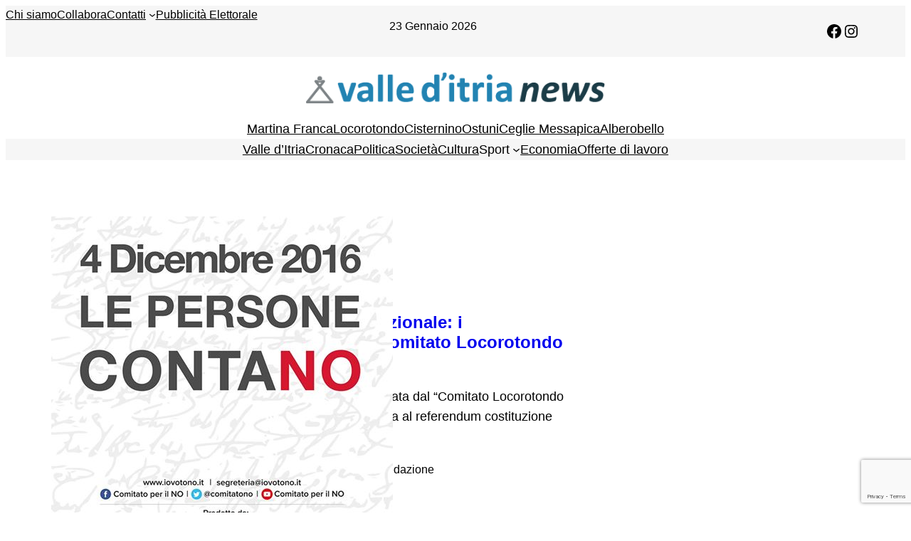

--- FILE ---
content_type: text/html; charset=utf-8
request_url: https://www.google.com/recaptcha/api2/anchor?ar=1&k=6Lcuco4UAAAAAIa7q08-UxYXfqz0UL0rJTDal7rf&co=aHR0cHM6Ly93d3cudmFsbGVkaXRyaWFuZXdzLml0OjQ0Mw..&hl=en&v=PoyoqOPhxBO7pBk68S4YbpHZ&size=invisible&anchor-ms=20000&execute-ms=30000&cb=v3y2c7k3tne0
body_size: 48566
content:
<!DOCTYPE HTML><html dir="ltr" lang="en"><head><meta http-equiv="Content-Type" content="text/html; charset=UTF-8">
<meta http-equiv="X-UA-Compatible" content="IE=edge">
<title>reCAPTCHA</title>
<style type="text/css">
/* cyrillic-ext */
@font-face {
  font-family: 'Roboto';
  font-style: normal;
  font-weight: 400;
  font-stretch: 100%;
  src: url(//fonts.gstatic.com/s/roboto/v48/KFO7CnqEu92Fr1ME7kSn66aGLdTylUAMa3GUBHMdazTgWw.woff2) format('woff2');
  unicode-range: U+0460-052F, U+1C80-1C8A, U+20B4, U+2DE0-2DFF, U+A640-A69F, U+FE2E-FE2F;
}
/* cyrillic */
@font-face {
  font-family: 'Roboto';
  font-style: normal;
  font-weight: 400;
  font-stretch: 100%;
  src: url(//fonts.gstatic.com/s/roboto/v48/KFO7CnqEu92Fr1ME7kSn66aGLdTylUAMa3iUBHMdazTgWw.woff2) format('woff2');
  unicode-range: U+0301, U+0400-045F, U+0490-0491, U+04B0-04B1, U+2116;
}
/* greek-ext */
@font-face {
  font-family: 'Roboto';
  font-style: normal;
  font-weight: 400;
  font-stretch: 100%;
  src: url(//fonts.gstatic.com/s/roboto/v48/KFO7CnqEu92Fr1ME7kSn66aGLdTylUAMa3CUBHMdazTgWw.woff2) format('woff2');
  unicode-range: U+1F00-1FFF;
}
/* greek */
@font-face {
  font-family: 'Roboto';
  font-style: normal;
  font-weight: 400;
  font-stretch: 100%;
  src: url(//fonts.gstatic.com/s/roboto/v48/KFO7CnqEu92Fr1ME7kSn66aGLdTylUAMa3-UBHMdazTgWw.woff2) format('woff2');
  unicode-range: U+0370-0377, U+037A-037F, U+0384-038A, U+038C, U+038E-03A1, U+03A3-03FF;
}
/* math */
@font-face {
  font-family: 'Roboto';
  font-style: normal;
  font-weight: 400;
  font-stretch: 100%;
  src: url(//fonts.gstatic.com/s/roboto/v48/KFO7CnqEu92Fr1ME7kSn66aGLdTylUAMawCUBHMdazTgWw.woff2) format('woff2');
  unicode-range: U+0302-0303, U+0305, U+0307-0308, U+0310, U+0312, U+0315, U+031A, U+0326-0327, U+032C, U+032F-0330, U+0332-0333, U+0338, U+033A, U+0346, U+034D, U+0391-03A1, U+03A3-03A9, U+03B1-03C9, U+03D1, U+03D5-03D6, U+03F0-03F1, U+03F4-03F5, U+2016-2017, U+2034-2038, U+203C, U+2040, U+2043, U+2047, U+2050, U+2057, U+205F, U+2070-2071, U+2074-208E, U+2090-209C, U+20D0-20DC, U+20E1, U+20E5-20EF, U+2100-2112, U+2114-2115, U+2117-2121, U+2123-214F, U+2190, U+2192, U+2194-21AE, U+21B0-21E5, U+21F1-21F2, U+21F4-2211, U+2213-2214, U+2216-22FF, U+2308-230B, U+2310, U+2319, U+231C-2321, U+2336-237A, U+237C, U+2395, U+239B-23B7, U+23D0, U+23DC-23E1, U+2474-2475, U+25AF, U+25B3, U+25B7, U+25BD, U+25C1, U+25CA, U+25CC, U+25FB, U+266D-266F, U+27C0-27FF, U+2900-2AFF, U+2B0E-2B11, U+2B30-2B4C, U+2BFE, U+3030, U+FF5B, U+FF5D, U+1D400-1D7FF, U+1EE00-1EEFF;
}
/* symbols */
@font-face {
  font-family: 'Roboto';
  font-style: normal;
  font-weight: 400;
  font-stretch: 100%;
  src: url(//fonts.gstatic.com/s/roboto/v48/KFO7CnqEu92Fr1ME7kSn66aGLdTylUAMaxKUBHMdazTgWw.woff2) format('woff2');
  unicode-range: U+0001-000C, U+000E-001F, U+007F-009F, U+20DD-20E0, U+20E2-20E4, U+2150-218F, U+2190, U+2192, U+2194-2199, U+21AF, U+21E6-21F0, U+21F3, U+2218-2219, U+2299, U+22C4-22C6, U+2300-243F, U+2440-244A, U+2460-24FF, U+25A0-27BF, U+2800-28FF, U+2921-2922, U+2981, U+29BF, U+29EB, U+2B00-2BFF, U+4DC0-4DFF, U+FFF9-FFFB, U+10140-1018E, U+10190-1019C, U+101A0, U+101D0-101FD, U+102E0-102FB, U+10E60-10E7E, U+1D2C0-1D2D3, U+1D2E0-1D37F, U+1F000-1F0FF, U+1F100-1F1AD, U+1F1E6-1F1FF, U+1F30D-1F30F, U+1F315, U+1F31C, U+1F31E, U+1F320-1F32C, U+1F336, U+1F378, U+1F37D, U+1F382, U+1F393-1F39F, U+1F3A7-1F3A8, U+1F3AC-1F3AF, U+1F3C2, U+1F3C4-1F3C6, U+1F3CA-1F3CE, U+1F3D4-1F3E0, U+1F3ED, U+1F3F1-1F3F3, U+1F3F5-1F3F7, U+1F408, U+1F415, U+1F41F, U+1F426, U+1F43F, U+1F441-1F442, U+1F444, U+1F446-1F449, U+1F44C-1F44E, U+1F453, U+1F46A, U+1F47D, U+1F4A3, U+1F4B0, U+1F4B3, U+1F4B9, U+1F4BB, U+1F4BF, U+1F4C8-1F4CB, U+1F4D6, U+1F4DA, U+1F4DF, U+1F4E3-1F4E6, U+1F4EA-1F4ED, U+1F4F7, U+1F4F9-1F4FB, U+1F4FD-1F4FE, U+1F503, U+1F507-1F50B, U+1F50D, U+1F512-1F513, U+1F53E-1F54A, U+1F54F-1F5FA, U+1F610, U+1F650-1F67F, U+1F687, U+1F68D, U+1F691, U+1F694, U+1F698, U+1F6AD, U+1F6B2, U+1F6B9-1F6BA, U+1F6BC, U+1F6C6-1F6CF, U+1F6D3-1F6D7, U+1F6E0-1F6EA, U+1F6F0-1F6F3, U+1F6F7-1F6FC, U+1F700-1F7FF, U+1F800-1F80B, U+1F810-1F847, U+1F850-1F859, U+1F860-1F887, U+1F890-1F8AD, U+1F8B0-1F8BB, U+1F8C0-1F8C1, U+1F900-1F90B, U+1F93B, U+1F946, U+1F984, U+1F996, U+1F9E9, U+1FA00-1FA6F, U+1FA70-1FA7C, U+1FA80-1FA89, U+1FA8F-1FAC6, U+1FACE-1FADC, U+1FADF-1FAE9, U+1FAF0-1FAF8, U+1FB00-1FBFF;
}
/* vietnamese */
@font-face {
  font-family: 'Roboto';
  font-style: normal;
  font-weight: 400;
  font-stretch: 100%;
  src: url(//fonts.gstatic.com/s/roboto/v48/KFO7CnqEu92Fr1ME7kSn66aGLdTylUAMa3OUBHMdazTgWw.woff2) format('woff2');
  unicode-range: U+0102-0103, U+0110-0111, U+0128-0129, U+0168-0169, U+01A0-01A1, U+01AF-01B0, U+0300-0301, U+0303-0304, U+0308-0309, U+0323, U+0329, U+1EA0-1EF9, U+20AB;
}
/* latin-ext */
@font-face {
  font-family: 'Roboto';
  font-style: normal;
  font-weight: 400;
  font-stretch: 100%;
  src: url(//fonts.gstatic.com/s/roboto/v48/KFO7CnqEu92Fr1ME7kSn66aGLdTylUAMa3KUBHMdazTgWw.woff2) format('woff2');
  unicode-range: U+0100-02BA, U+02BD-02C5, U+02C7-02CC, U+02CE-02D7, U+02DD-02FF, U+0304, U+0308, U+0329, U+1D00-1DBF, U+1E00-1E9F, U+1EF2-1EFF, U+2020, U+20A0-20AB, U+20AD-20C0, U+2113, U+2C60-2C7F, U+A720-A7FF;
}
/* latin */
@font-face {
  font-family: 'Roboto';
  font-style: normal;
  font-weight: 400;
  font-stretch: 100%;
  src: url(//fonts.gstatic.com/s/roboto/v48/KFO7CnqEu92Fr1ME7kSn66aGLdTylUAMa3yUBHMdazQ.woff2) format('woff2');
  unicode-range: U+0000-00FF, U+0131, U+0152-0153, U+02BB-02BC, U+02C6, U+02DA, U+02DC, U+0304, U+0308, U+0329, U+2000-206F, U+20AC, U+2122, U+2191, U+2193, U+2212, U+2215, U+FEFF, U+FFFD;
}
/* cyrillic-ext */
@font-face {
  font-family: 'Roboto';
  font-style: normal;
  font-weight: 500;
  font-stretch: 100%;
  src: url(//fonts.gstatic.com/s/roboto/v48/KFO7CnqEu92Fr1ME7kSn66aGLdTylUAMa3GUBHMdazTgWw.woff2) format('woff2');
  unicode-range: U+0460-052F, U+1C80-1C8A, U+20B4, U+2DE0-2DFF, U+A640-A69F, U+FE2E-FE2F;
}
/* cyrillic */
@font-face {
  font-family: 'Roboto';
  font-style: normal;
  font-weight: 500;
  font-stretch: 100%;
  src: url(//fonts.gstatic.com/s/roboto/v48/KFO7CnqEu92Fr1ME7kSn66aGLdTylUAMa3iUBHMdazTgWw.woff2) format('woff2');
  unicode-range: U+0301, U+0400-045F, U+0490-0491, U+04B0-04B1, U+2116;
}
/* greek-ext */
@font-face {
  font-family: 'Roboto';
  font-style: normal;
  font-weight: 500;
  font-stretch: 100%;
  src: url(//fonts.gstatic.com/s/roboto/v48/KFO7CnqEu92Fr1ME7kSn66aGLdTylUAMa3CUBHMdazTgWw.woff2) format('woff2');
  unicode-range: U+1F00-1FFF;
}
/* greek */
@font-face {
  font-family: 'Roboto';
  font-style: normal;
  font-weight: 500;
  font-stretch: 100%;
  src: url(//fonts.gstatic.com/s/roboto/v48/KFO7CnqEu92Fr1ME7kSn66aGLdTylUAMa3-UBHMdazTgWw.woff2) format('woff2');
  unicode-range: U+0370-0377, U+037A-037F, U+0384-038A, U+038C, U+038E-03A1, U+03A3-03FF;
}
/* math */
@font-face {
  font-family: 'Roboto';
  font-style: normal;
  font-weight: 500;
  font-stretch: 100%;
  src: url(//fonts.gstatic.com/s/roboto/v48/KFO7CnqEu92Fr1ME7kSn66aGLdTylUAMawCUBHMdazTgWw.woff2) format('woff2');
  unicode-range: U+0302-0303, U+0305, U+0307-0308, U+0310, U+0312, U+0315, U+031A, U+0326-0327, U+032C, U+032F-0330, U+0332-0333, U+0338, U+033A, U+0346, U+034D, U+0391-03A1, U+03A3-03A9, U+03B1-03C9, U+03D1, U+03D5-03D6, U+03F0-03F1, U+03F4-03F5, U+2016-2017, U+2034-2038, U+203C, U+2040, U+2043, U+2047, U+2050, U+2057, U+205F, U+2070-2071, U+2074-208E, U+2090-209C, U+20D0-20DC, U+20E1, U+20E5-20EF, U+2100-2112, U+2114-2115, U+2117-2121, U+2123-214F, U+2190, U+2192, U+2194-21AE, U+21B0-21E5, U+21F1-21F2, U+21F4-2211, U+2213-2214, U+2216-22FF, U+2308-230B, U+2310, U+2319, U+231C-2321, U+2336-237A, U+237C, U+2395, U+239B-23B7, U+23D0, U+23DC-23E1, U+2474-2475, U+25AF, U+25B3, U+25B7, U+25BD, U+25C1, U+25CA, U+25CC, U+25FB, U+266D-266F, U+27C0-27FF, U+2900-2AFF, U+2B0E-2B11, U+2B30-2B4C, U+2BFE, U+3030, U+FF5B, U+FF5D, U+1D400-1D7FF, U+1EE00-1EEFF;
}
/* symbols */
@font-face {
  font-family: 'Roboto';
  font-style: normal;
  font-weight: 500;
  font-stretch: 100%;
  src: url(//fonts.gstatic.com/s/roboto/v48/KFO7CnqEu92Fr1ME7kSn66aGLdTylUAMaxKUBHMdazTgWw.woff2) format('woff2');
  unicode-range: U+0001-000C, U+000E-001F, U+007F-009F, U+20DD-20E0, U+20E2-20E4, U+2150-218F, U+2190, U+2192, U+2194-2199, U+21AF, U+21E6-21F0, U+21F3, U+2218-2219, U+2299, U+22C4-22C6, U+2300-243F, U+2440-244A, U+2460-24FF, U+25A0-27BF, U+2800-28FF, U+2921-2922, U+2981, U+29BF, U+29EB, U+2B00-2BFF, U+4DC0-4DFF, U+FFF9-FFFB, U+10140-1018E, U+10190-1019C, U+101A0, U+101D0-101FD, U+102E0-102FB, U+10E60-10E7E, U+1D2C0-1D2D3, U+1D2E0-1D37F, U+1F000-1F0FF, U+1F100-1F1AD, U+1F1E6-1F1FF, U+1F30D-1F30F, U+1F315, U+1F31C, U+1F31E, U+1F320-1F32C, U+1F336, U+1F378, U+1F37D, U+1F382, U+1F393-1F39F, U+1F3A7-1F3A8, U+1F3AC-1F3AF, U+1F3C2, U+1F3C4-1F3C6, U+1F3CA-1F3CE, U+1F3D4-1F3E0, U+1F3ED, U+1F3F1-1F3F3, U+1F3F5-1F3F7, U+1F408, U+1F415, U+1F41F, U+1F426, U+1F43F, U+1F441-1F442, U+1F444, U+1F446-1F449, U+1F44C-1F44E, U+1F453, U+1F46A, U+1F47D, U+1F4A3, U+1F4B0, U+1F4B3, U+1F4B9, U+1F4BB, U+1F4BF, U+1F4C8-1F4CB, U+1F4D6, U+1F4DA, U+1F4DF, U+1F4E3-1F4E6, U+1F4EA-1F4ED, U+1F4F7, U+1F4F9-1F4FB, U+1F4FD-1F4FE, U+1F503, U+1F507-1F50B, U+1F50D, U+1F512-1F513, U+1F53E-1F54A, U+1F54F-1F5FA, U+1F610, U+1F650-1F67F, U+1F687, U+1F68D, U+1F691, U+1F694, U+1F698, U+1F6AD, U+1F6B2, U+1F6B9-1F6BA, U+1F6BC, U+1F6C6-1F6CF, U+1F6D3-1F6D7, U+1F6E0-1F6EA, U+1F6F0-1F6F3, U+1F6F7-1F6FC, U+1F700-1F7FF, U+1F800-1F80B, U+1F810-1F847, U+1F850-1F859, U+1F860-1F887, U+1F890-1F8AD, U+1F8B0-1F8BB, U+1F8C0-1F8C1, U+1F900-1F90B, U+1F93B, U+1F946, U+1F984, U+1F996, U+1F9E9, U+1FA00-1FA6F, U+1FA70-1FA7C, U+1FA80-1FA89, U+1FA8F-1FAC6, U+1FACE-1FADC, U+1FADF-1FAE9, U+1FAF0-1FAF8, U+1FB00-1FBFF;
}
/* vietnamese */
@font-face {
  font-family: 'Roboto';
  font-style: normal;
  font-weight: 500;
  font-stretch: 100%;
  src: url(//fonts.gstatic.com/s/roboto/v48/KFO7CnqEu92Fr1ME7kSn66aGLdTylUAMa3OUBHMdazTgWw.woff2) format('woff2');
  unicode-range: U+0102-0103, U+0110-0111, U+0128-0129, U+0168-0169, U+01A0-01A1, U+01AF-01B0, U+0300-0301, U+0303-0304, U+0308-0309, U+0323, U+0329, U+1EA0-1EF9, U+20AB;
}
/* latin-ext */
@font-face {
  font-family: 'Roboto';
  font-style: normal;
  font-weight: 500;
  font-stretch: 100%;
  src: url(//fonts.gstatic.com/s/roboto/v48/KFO7CnqEu92Fr1ME7kSn66aGLdTylUAMa3KUBHMdazTgWw.woff2) format('woff2');
  unicode-range: U+0100-02BA, U+02BD-02C5, U+02C7-02CC, U+02CE-02D7, U+02DD-02FF, U+0304, U+0308, U+0329, U+1D00-1DBF, U+1E00-1E9F, U+1EF2-1EFF, U+2020, U+20A0-20AB, U+20AD-20C0, U+2113, U+2C60-2C7F, U+A720-A7FF;
}
/* latin */
@font-face {
  font-family: 'Roboto';
  font-style: normal;
  font-weight: 500;
  font-stretch: 100%;
  src: url(//fonts.gstatic.com/s/roboto/v48/KFO7CnqEu92Fr1ME7kSn66aGLdTylUAMa3yUBHMdazQ.woff2) format('woff2');
  unicode-range: U+0000-00FF, U+0131, U+0152-0153, U+02BB-02BC, U+02C6, U+02DA, U+02DC, U+0304, U+0308, U+0329, U+2000-206F, U+20AC, U+2122, U+2191, U+2193, U+2212, U+2215, U+FEFF, U+FFFD;
}
/* cyrillic-ext */
@font-face {
  font-family: 'Roboto';
  font-style: normal;
  font-weight: 900;
  font-stretch: 100%;
  src: url(//fonts.gstatic.com/s/roboto/v48/KFO7CnqEu92Fr1ME7kSn66aGLdTylUAMa3GUBHMdazTgWw.woff2) format('woff2');
  unicode-range: U+0460-052F, U+1C80-1C8A, U+20B4, U+2DE0-2DFF, U+A640-A69F, U+FE2E-FE2F;
}
/* cyrillic */
@font-face {
  font-family: 'Roboto';
  font-style: normal;
  font-weight: 900;
  font-stretch: 100%;
  src: url(//fonts.gstatic.com/s/roboto/v48/KFO7CnqEu92Fr1ME7kSn66aGLdTylUAMa3iUBHMdazTgWw.woff2) format('woff2');
  unicode-range: U+0301, U+0400-045F, U+0490-0491, U+04B0-04B1, U+2116;
}
/* greek-ext */
@font-face {
  font-family: 'Roboto';
  font-style: normal;
  font-weight: 900;
  font-stretch: 100%;
  src: url(//fonts.gstatic.com/s/roboto/v48/KFO7CnqEu92Fr1ME7kSn66aGLdTylUAMa3CUBHMdazTgWw.woff2) format('woff2');
  unicode-range: U+1F00-1FFF;
}
/* greek */
@font-face {
  font-family: 'Roboto';
  font-style: normal;
  font-weight: 900;
  font-stretch: 100%;
  src: url(//fonts.gstatic.com/s/roboto/v48/KFO7CnqEu92Fr1ME7kSn66aGLdTylUAMa3-UBHMdazTgWw.woff2) format('woff2');
  unicode-range: U+0370-0377, U+037A-037F, U+0384-038A, U+038C, U+038E-03A1, U+03A3-03FF;
}
/* math */
@font-face {
  font-family: 'Roboto';
  font-style: normal;
  font-weight: 900;
  font-stretch: 100%;
  src: url(//fonts.gstatic.com/s/roboto/v48/KFO7CnqEu92Fr1ME7kSn66aGLdTylUAMawCUBHMdazTgWw.woff2) format('woff2');
  unicode-range: U+0302-0303, U+0305, U+0307-0308, U+0310, U+0312, U+0315, U+031A, U+0326-0327, U+032C, U+032F-0330, U+0332-0333, U+0338, U+033A, U+0346, U+034D, U+0391-03A1, U+03A3-03A9, U+03B1-03C9, U+03D1, U+03D5-03D6, U+03F0-03F1, U+03F4-03F5, U+2016-2017, U+2034-2038, U+203C, U+2040, U+2043, U+2047, U+2050, U+2057, U+205F, U+2070-2071, U+2074-208E, U+2090-209C, U+20D0-20DC, U+20E1, U+20E5-20EF, U+2100-2112, U+2114-2115, U+2117-2121, U+2123-214F, U+2190, U+2192, U+2194-21AE, U+21B0-21E5, U+21F1-21F2, U+21F4-2211, U+2213-2214, U+2216-22FF, U+2308-230B, U+2310, U+2319, U+231C-2321, U+2336-237A, U+237C, U+2395, U+239B-23B7, U+23D0, U+23DC-23E1, U+2474-2475, U+25AF, U+25B3, U+25B7, U+25BD, U+25C1, U+25CA, U+25CC, U+25FB, U+266D-266F, U+27C0-27FF, U+2900-2AFF, U+2B0E-2B11, U+2B30-2B4C, U+2BFE, U+3030, U+FF5B, U+FF5D, U+1D400-1D7FF, U+1EE00-1EEFF;
}
/* symbols */
@font-face {
  font-family: 'Roboto';
  font-style: normal;
  font-weight: 900;
  font-stretch: 100%;
  src: url(//fonts.gstatic.com/s/roboto/v48/KFO7CnqEu92Fr1ME7kSn66aGLdTylUAMaxKUBHMdazTgWw.woff2) format('woff2');
  unicode-range: U+0001-000C, U+000E-001F, U+007F-009F, U+20DD-20E0, U+20E2-20E4, U+2150-218F, U+2190, U+2192, U+2194-2199, U+21AF, U+21E6-21F0, U+21F3, U+2218-2219, U+2299, U+22C4-22C6, U+2300-243F, U+2440-244A, U+2460-24FF, U+25A0-27BF, U+2800-28FF, U+2921-2922, U+2981, U+29BF, U+29EB, U+2B00-2BFF, U+4DC0-4DFF, U+FFF9-FFFB, U+10140-1018E, U+10190-1019C, U+101A0, U+101D0-101FD, U+102E0-102FB, U+10E60-10E7E, U+1D2C0-1D2D3, U+1D2E0-1D37F, U+1F000-1F0FF, U+1F100-1F1AD, U+1F1E6-1F1FF, U+1F30D-1F30F, U+1F315, U+1F31C, U+1F31E, U+1F320-1F32C, U+1F336, U+1F378, U+1F37D, U+1F382, U+1F393-1F39F, U+1F3A7-1F3A8, U+1F3AC-1F3AF, U+1F3C2, U+1F3C4-1F3C6, U+1F3CA-1F3CE, U+1F3D4-1F3E0, U+1F3ED, U+1F3F1-1F3F3, U+1F3F5-1F3F7, U+1F408, U+1F415, U+1F41F, U+1F426, U+1F43F, U+1F441-1F442, U+1F444, U+1F446-1F449, U+1F44C-1F44E, U+1F453, U+1F46A, U+1F47D, U+1F4A3, U+1F4B0, U+1F4B3, U+1F4B9, U+1F4BB, U+1F4BF, U+1F4C8-1F4CB, U+1F4D6, U+1F4DA, U+1F4DF, U+1F4E3-1F4E6, U+1F4EA-1F4ED, U+1F4F7, U+1F4F9-1F4FB, U+1F4FD-1F4FE, U+1F503, U+1F507-1F50B, U+1F50D, U+1F512-1F513, U+1F53E-1F54A, U+1F54F-1F5FA, U+1F610, U+1F650-1F67F, U+1F687, U+1F68D, U+1F691, U+1F694, U+1F698, U+1F6AD, U+1F6B2, U+1F6B9-1F6BA, U+1F6BC, U+1F6C6-1F6CF, U+1F6D3-1F6D7, U+1F6E0-1F6EA, U+1F6F0-1F6F3, U+1F6F7-1F6FC, U+1F700-1F7FF, U+1F800-1F80B, U+1F810-1F847, U+1F850-1F859, U+1F860-1F887, U+1F890-1F8AD, U+1F8B0-1F8BB, U+1F8C0-1F8C1, U+1F900-1F90B, U+1F93B, U+1F946, U+1F984, U+1F996, U+1F9E9, U+1FA00-1FA6F, U+1FA70-1FA7C, U+1FA80-1FA89, U+1FA8F-1FAC6, U+1FACE-1FADC, U+1FADF-1FAE9, U+1FAF0-1FAF8, U+1FB00-1FBFF;
}
/* vietnamese */
@font-face {
  font-family: 'Roboto';
  font-style: normal;
  font-weight: 900;
  font-stretch: 100%;
  src: url(//fonts.gstatic.com/s/roboto/v48/KFO7CnqEu92Fr1ME7kSn66aGLdTylUAMa3OUBHMdazTgWw.woff2) format('woff2');
  unicode-range: U+0102-0103, U+0110-0111, U+0128-0129, U+0168-0169, U+01A0-01A1, U+01AF-01B0, U+0300-0301, U+0303-0304, U+0308-0309, U+0323, U+0329, U+1EA0-1EF9, U+20AB;
}
/* latin-ext */
@font-face {
  font-family: 'Roboto';
  font-style: normal;
  font-weight: 900;
  font-stretch: 100%;
  src: url(//fonts.gstatic.com/s/roboto/v48/KFO7CnqEu92Fr1ME7kSn66aGLdTylUAMa3KUBHMdazTgWw.woff2) format('woff2');
  unicode-range: U+0100-02BA, U+02BD-02C5, U+02C7-02CC, U+02CE-02D7, U+02DD-02FF, U+0304, U+0308, U+0329, U+1D00-1DBF, U+1E00-1E9F, U+1EF2-1EFF, U+2020, U+20A0-20AB, U+20AD-20C0, U+2113, U+2C60-2C7F, U+A720-A7FF;
}
/* latin */
@font-face {
  font-family: 'Roboto';
  font-style: normal;
  font-weight: 900;
  font-stretch: 100%;
  src: url(//fonts.gstatic.com/s/roboto/v48/KFO7CnqEu92Fr1ME7kSn66aGLdTylUAMa3yUBHMdazQ.woff2) format('woff2');
  unicode-range: U+0000-00FF, U+0131, U+0152-0153, U+02BB-02BC, U+02C6, U+02DA, U+02DC, U+0304, U+0308, U+0329, U+2000-206F, U+20AC, U+2122, U+2191, U+2193, U+2212, U+2215, U+FEFF, U+FFFD;
}

</style>
<link rel="stylesheet" type="text/css" href="https://www.gstatic.com/recaptcha/releases/PoyoqOPhxBO7pBk68S4YbpHZ/styles__ltr.css">
<script nonce="1qquLSIsu_10aRJfW6kLUQ" type="text/javascript">window['__recaptcha_api'] = 'https://www.google.com/recaptcha/api2/';</script>
<script type="text/javascript" src="https://www.gstatic.com/recaptcha/releases/PoyoqOPhxBO7pBk68S4YbpHZ/recaptcha__en.js" nonce="1qquLSIsu_10aRJfW6kLUQ">
      
    </script></head>
<body><div id="rc-anchor-alert" class="rc-anchor-alert"></div>
<input type="hidden" id="recaptcha-token" value="[base64]">
<script type="text/javascript" nonce="1qquLSIsu_10aRJfW6kLUQ">
      recaptcha.anchor.Main.init("[\x22ainput\x22,[\x22bgdata\x22,\x22\x22,\[base64]/[base64]/[base64]/bmV3IHJbeF0oY1swXSk6RT09Mj9uZXcgclt4XShjWzBdLGNbMV0pOkU9PTM/bmV3IHJbeF0oY1swXSxjWzFdLGNbMl0pOkU9PTQ/[base64]/[base64]/[base64]/[base64]/[base64]/[base64]/[base64]/[base64]\x22,\[base64]\x22,\x22ZMOLw7fCvBDCm8Ktw5vCmR/CthoAw5nDo8KfbsKgw6LCqsKRw7fCpUvDtwwbMcOsF3nCgFnDrXMJJcKzMD87w6VUGgxvO8OVwrbCu8KkccK8w5XDo1QQwqo8wqzCsC3DrcOKwqdswpfDqzbDtwbDmEpYZMOuBX7CjgDDnBvCr8O6w6o/w7zCkcOxND3DoBlSw6JMa8KhDUbDqTM4S0jDr8K0U1pOwrlmw6hHwrcBwrtQXsKmL8OCw54TwrUOFcKhTcOxwqkbw53DqUpRwqVDwo3Dl8Kxw5TCjh9Gw57CucOtGMKmw7vCqcOYw6gkRAkjHMObQMObNgMrwqAGA8OQwq/Drx8SPR3Cl8Kbwq5lOsKGfEPDpcK3KFh6wol1w5jDgGjCiElANATCl8KuJ8KuwoUIYDBgFScwf8Kkw59/JsOVFMKtWzJ4w6DDi8KLwpMWBGrCiwHCv8KlBT9hTsK6PQXCj1nCiXl4dz8pw77ClcKNwonCk17DkMO1woInGcKhw63CsVbChMKfVcKtw58WKMKnwq/[base64]/[base64]/DlhbDhMOSwo3Dk8O5w7LDnDfDlw8Dw6vCkRbDrkU9w6TCocKUZ8KZw6PDh8O2w48jwrFsw5/[base64]/w48LfgtIw5sFWMOzw6QbwrDCnMKGw7I7wr3DlsO5asOvLcOvbsKOw6jDpMOpwpY8bz8tUBEyOsKiw6zDg8KzwoTCgsO9w71Rwrc1HEQvdRjCtiFVw6siB8Odw4DCnW/[base64]/DjkvDtnJ6ElUZw5gSSMO+CsKTw5oDw7A1dsKVw6PCh0vCrBjChcOZwpnCtcOMcQfCkyjCn3xYwoUYw6poGC4Bwo3Di8KNFkFlT8K5w44uKE0NwrJuNS/CnWNRf8Ozwq48wrsDFMK4MsKFZisFw6DCgyp8IzIWb8OWw4wbVMK/[base64]/CncKmwrLCg8KjFlPDjcKtXjpZwrNnwoR0w5FQw4UkaUMEw7zCkcKSw43Cj8OCwoJ7cFlpwoFTZUnCrcOfwq/CsMKSwqVaw4owIwtRAHAuOGZ6wp0Twp/CrcK0wrDCijDCicKew4PDk1Nzw7BHw61Iw7/DvQjDo8Kmw4nCksOgw4bCvysGYcKPfsKgw7VWUsKSwr3DuMOtNsONW8K1wpzCr0Ehw4lUw7fDscKRCMOEMl/[base64]/DjXxQcmnCgcKvw5I8wqFUJ8O0bcKEw63CoMK/OWjCocOfTMO2UC8SIsOZSQlYIcOaw4Mjw77ClTXDtxPDmwFFDnMlQ8K0wr3Dm8KRY1vDl8KMMcO1BsOXwprDtS4nVxZWwr/DlcO/wrwfw6zDvh/Dri3DmFRBwozCm1rChBLDgWZZw4AUdCpYw7XDnWjCusOxw53DoQ7Dj8OgC8OUMMKRw6EiQ00vw6dXwrQcVzzDmnPCq3PDuirDtAzDsMK0NsOkw5Ytw5TDvnPDkcKhwolYw5LDkMOOLyFRUcKeaMKGwrgAwqBOw7U4LEDDgh/DkcO8DynCicOFSWxjw5BrR8KXw6AQw5B/cVA9w67DojrDmRDDlsOdHcO/[base64]/DsHvDjMOEw5vCsyN0wpchcA1UXcK3JnDCiXQWRS7DoMK/[base64]/M8O/fRjDisOcanHCi8KQwrJMP2XCmcK/wpDDvXLDsSfDmG9Kwr3CjMKwL8Oid8K6eE/DiMOpecOvwonCnw/[base64]/[base64]/PMKnRXzDjsKTw6J2I0jDnSBaw7YXw4fDrGJCw589URZGS2DDlB03W8OQGsOhw6dcdcOJw4fCvcO9woI2HQjDvMKzw4/Cl8KRccK9QSR7N2ECwrYHw58Bw5hhwpTCuDzCu8Kdw5E2wqE+IcOTNSXCnidQw7DCoMO3wpPCkmrCuQY8WsKsI8KgJMK/ecOCBk7CnSlZOTtuKk3DuC5wworCvsOkHsK5w5kpQsOidcKUBcKXDU1oZ2JhFhLDrVQhwpVbw4fDhn9acMKBw5fDlsKLNcOmw5xDL1IPc8OLwo/Cn1DDnB3CjsO0SU9Jwpw/wrNFVcKoWB7CjMOew7DCrDfCk0dhw4TDiGrClj/Ck0ESwrfDm8O+wo8gw50Wf8KEGFzCtsKcPMO0wozDtTk7wp7DvMK9MigAeMOVPUAxTcOYIUXDoMKRw4fDnHpPcT4Bw4bCjMOpw4R2wr/DrlTCtmxDw6nCvwVgwrgPQBUrclnCr8KTw4jCs8Kew6wpWAHCjTh2wrljDMKXQ8KbwpPCjCARdx7Djl/CqX8Pw7lrw5PDqQF4NkdCMcKWw7Zkw5NkwoITw7nDoRzCqBfCisK2wozDqVYHQ8KPwqnDvTwPTsK8w6zDgMKZwqjDrEjCnW9iS8OpKcKNPMOPw7vDucKeKS1rwrzCksONU0oIG8K7CCXCuWYiwo5iT3JOWMOicF/Do3PCjcOQJMOwcyXCrlQOecKSfcOTw7DCrHA2d8Oyw4zDs8O7w7bDnCMdw55cKMOaw74eAmvDk0xXXUYfw4cAwqQCYMOOJBwFa8KaKxfDqmgITMOgw5ESw5/CoMOFYsKqw6/DhcK/[base64]/wpPCosKybDAVWcO4KMKgw6/Do2Q0w793wrHCv0PDqX1HVsKhw50FwqEvXAXDvsO+DRnDviIPVsK9SSPDokLDqSbDkilIZ8KJNMKWwqjDoMKmw6TCvcKmQsKJwrLCiV/DiXbDj3V7wro7w4FiwpFvH8Khw6fDq8OkI8KYwqTCvC7DosK0XsOuwonCvsORw77CgMOew44PwpQ2w7UkQQzCtgzDm3glQsKKasKqSsKNw4PCgyBMw75RYD7CqTQ/[base64]/DrXJqYMK9LcKZwpTChMKuZMKmIcKXLFpowprCvsKKwoHCpsKAJ3vDk8O4w44vesK/w7zCtcKqw7xpSQ3Dk8KkURY/W1bDhcOvw5bDlcK0G1hxRcOTOsKWwoQ7wr1CWyDDpsKwwrNMwrbDiELDjmnCrsKJXMKSPBsjAsKDwptFw6vCgzvDs8K1I8O/[base64]/DsjrDuDElEz0cZ8K/w6NUZMKuwrdrwpFswr/[base64]/wovDlSBhw5gRw4PCl8O3U3fDssKVwp7Cg2jDpRpCw4/[base64]/KHnDty/[base64]/RlwSZsOjFcO+wrsuw4NjcMK5SF86w7TCs8KCEBfDu8KPNsK/w69dwrsEfyZpwo/CkxDDhDdBw5pzw6I1A8ObwrlgMArDj8KySmkfw5/Dm8Kuw5XDtsOOwqTCqlvDhzHDoF7DvC7DpsKCWCrCgloqCsKTw4Zuw6jCu27DucOYOnDDkVHDh8ORB8ODZcKvw57CjUYHwrgIwoEfIMKSwrhtw6/Dh1PDjsKQEUzCrFoga8OPSErDowQiAHpHXsK1wrLCjsOkw4FccUXCkMKGaj0Ow5EeDFbDr3fCjsOVYsOlWsOzYMKyw7HCiCzCqQzCpsKow74aw5AhOcOnwq3CpwHDgRXCqH7DjXTDpzHCtG/DnAUPUkrDpiQOeBVcAcKeZDTDkMOqwrnDrMKXwqJhw7IJw5vDs2HCh311RMKUAgVvUUXCqcKgVjvDg8KKwrjDuhMEJx/[base64]/w6zDoSzCgRzDn8Okwow6csKxwrTDoSbDjhoOw44wPMK2wqfCqsO3w5rCoMOhQA/DusOFOAjCsBFWG8Kgw6sOF0JbAw44w4dow78faGUmwrDDtMOZSXPCuz8vScOUbH3DhMKydMO1w5wwPlnCqcKZPXjDo8KgCWNDesOIOMKpNsKXw5PCrsOhw4VRTcKXCsOww60da2jDm8KfLXnCtTJTwpU8w7FYOEzCmV9WwoALZj/[base64]/Dk8KqwpYhw5jDj8OowqvDq8KELEvDl2/CohjCmsKvw4BMe8OHAcKOwoFcFznCrFLCj1oWwrBIGTjCgMKrw4fDqRYqCD9jw7BEwrwmwqdPEg7DlmzDk2Jvwq9aw6cQw7RiwpLDiCjDgMKgwp/DucKrMhBhw5bDgCzDv8KPw7nCkxnCp20Kf2hCw5/[base64]/PAoUekvCoWjDrC49w7zCvEPDncODL2lQQcOqw7jDg37Dq1ksBSHCksOqwpcNw6BNK8KhwobDncKpwpDCuMOAwpDCncO+BcO5wqbDhivCrsKWw6AsesK3eGMvwoTDicOWw53ClF/Dm2d2wqbCp1ETwqVdw7jCnMOxFj7CnsOew79HwpjCnU4iXhrDiUjDlMK0w5PCj8K7FcKSw5xFBsOew4LCpcO1ADvCl0/Cr0JQwpPDugjDpcO5IRJAJx/DkcOdWsK6SjXCngjChMO2wpsXwofCphDDnkZFw6vDhkXDojXDnMOnSMKMw4rDslEMK0nDoDQGG8O3PcOMa0V1G0HDjRAtSGPDkCB/w4Utwr7DtsOcNMOrwrDCn8O1wqzCkEB0FcKETkLCuSASwoXCtsOjQCc1SsKswpAGw4QgIRTDhsKvccKjWkDCoErCoMKVw4JqCnc7cG5tw4VFwr12wpvDiMKOw4PCmgDCnABJecK9w4g/CyXCvMOpwrtTJDdlw6QOc8K6ewjCszRow57DuC/CmmcmX1kpGCLDhiIBwrDDsMOCDx8nOMK0w7VsRMOlw7HCjE1mMVU+DcOWaMK4wr/Du8OlwrIIw6vDrgDDiMKVwrUTwo4tw6wGHnXDtVBxw5zCknbCmMKOd8Kkw5ggwrPDtcOAf8OyJsO9wpp6dRbCpzpeDMKMfMOhGcKfwpoGAEfCvcOMEMKRw7vDl8KGwo4pFSdNw6vCrMKHGsODwoMBZ3jDjl/CsMO5csKtHkc7wrrDvsOzw5ljQ8O9woIfasOzwpwQe8Kmw4IadcOAaWk0wpVnw63Cp8KgwrrCg8KMDsORwqjCqXFhwqPCuWfCuMKJWcKcFMOawp01V8K+DsKaw5ZzSsOuw6LCqsKsY3gIw45SN8OQwqQew5sjwqzDsR7DhljChMK0w6LCncKnwp/[base64]/[base64]/DulFPW8KkW8KWwpRiVsKpPw4JbcOSJMO6wpLDmhd4bhgKw6jCmsKONGzDscKvw7XDk0fCu37DklfCsAI/wpTClcKLw5fDtyITBHEMwpVVYcKBwpYpwrLCvRLDlQ7Dr3J5SzjClsKWw5PDs8OBTizDhl7CkXnDuwTClcKpXMKAAcO1woRuL8KMwopcLMK0w6wfY8Ozw4BAbnFdXFrCrMOZPTPCjSvDh0/DgR/DlFdyJcKsTws1w6HDvMKtw4NCw6ZQVMOeTj3DtQLCmsKsw7pPAV7DtMOiwo0+KMO9wrTDsMO8RMObwpfDmypuwpPDh2lSI8O+w4zCp8KMH8K0LMOOw5MHdcKFw75gecO/w6LCkTvChMKjGlnCpMKvQcO+NsO6wo7DvcOPdCjDjsONwqXCg8OAWcKHwq3DocOiw5dSwpwkBiwmw4tLanBteQ/DvyLDmsOMEsOAXsO2w65IJsOBNsONw6Y2wpXDj8KLw5XCsVHCtMO+c8O3ey1JOjrDo8OBNsOyw4/[base64]/[base64]/w5BwXzPDinc5wpYvIMKCwqo/FcODcRTCu0BEwowKw6TCnGJcw5B2eMKaZ0/Ck1TCuFJpe0p4w6RHwqbCu3dqwppvw61dYQjCh8OCP8OWwp/Cin0/ZBl1SxnDvMO1w7HDiMKfwrdXYcOxZFl9wpLDrFF+w4TDt8KiFzfDisKFwoMZLHfCswdZw5x4wpjDiA8aEcO/XmQ2w68oLMOYwrcawodTBcO/cMO3w4xmAxLDrGTCt8KPIcK/FsKQK8KQw7nClcKkwrAzw5jCt2Iaw73DkjnCnERpwrI6AcKUMCHCr8OGwrDDjMO2Q8KtWcKUU201w7dqwoYuC8KLw6nCkWvDrghGLcOAIMOlwoDCjsKCwrzCtcO8wp/[base64]/w6XClB0vwpbCtnnDnsKgw4oLw5QoZsO1CSE+w4HDgw/DuCzDtwXDkVPCucKvDl1+woMKw5/CrzfCv8Oaw7IKwrlFLsO7wpPDuMKVwrnCmGEzw4HDgMOwMVoWwp7Crgp5Rm0ow7fCv0wPEErCmwjCv3XCpcOEwoHDkC3DjUDDj8KWClBSwrfDmcK6wpbDkMO/VcKfwqMVdzvDvx0Kwp3DiXMNVcK3Z8OmVQnCmcKme8ONDcKqw51Kw4bCpwLCicKnBsKWW8OJwpp+IMOKw6Z5wqLDocObLl4cacO9w45BVMO+bmLCvMKgwoVtY8KEwprCrDLDtTQCwrt3wrI9KsObecKSZFbDk15FKsK6w4jDusKMw57Dk8KEw5/Dow7CrXvCiMKOwrXCnsOcw77CnirDucKEFMKZcSPDvMOcwpbDn8OIw5nCusOewogpY8Kkwrd/EjEpwrI2w7gNE8Kiwq7Dt0TDs8K4w4bCl8OxGXRgwrYwwr/CmcKWwqUCN8K/LF/DqcKnw6bCpMOHw5LCji3DhVnCjMOQw5HDrMKVwoYKwo5fP8OQwqpRwo1RYMKIwpU4ZcK5w4dvUcKYw7BAw6VXw63ClQjDlhfCuC/CncK4KMOew6VWwqjCt8OUMMOZQBwQCMOzfQB2f8OGaMKIVMOYacOewpHDj0PDg8KFw5LDnnHDvgtvKSXCrjJJw79mw7dkwpvDkFLCtk7DmMKZTMOhwpAew73Du8KBw7bDiVxoVsOvIcKNw7jClcOvBzg1IUPCri0IwoPCqj5Uw5/CplHCjm52w5kvJ2nCucONwrIFw5PDr09nMsKjLsKJAsK0UwxVDcKBY8OGwo5JdQHCi0DCvsKaAVlEJCdmwqAcO8K8w45/[base64]/[base64]/DqVp/YCs/KSzClMKLPcKqBWdVP07DjDYlDj86w6Q5YkzDsgE4GyvCngdOwpl8wqR/KMOIb8OnwqjDjcOzTcK/[base64]/DnGdOwqVHdcKhb21Twp/CisKjw6XDmsK0w5PDiU5CbMKCw7zCkcK/[base64]/[base64]/DtsKDw5XCl1jDvcO/OcK7AsKjOcKFw5fCg8KwwqzCvizCsQogA31FeHLDkMOhb8OlEMKgBMKmwq0RfT96cjLDmTzCpU9yw5zDmGF4fcKDwqfCjcKOwrNyw71HwoHDrMKIwpzCv8KQAsKXw4HCjcOkwo4UNS3CtsKowq7CkcOmADvDv8OBwqPCg8KXPw/CvgUIwoEMJ8KAwpbCgioew4k9XsOUcWZ6SXd/wpLDgUMwBcOOaMKTLlg+VERROcKbw7XCnsKnb8OXCi9qX1LCrDsPeT3CtsK+wrLCpkjDsHzDtMOXw6XDtSfDgi/ChcOMCcK/[base64]/w7U1wrPDvMKjwrjDvXMmwpPCj8K9wqxvwqNPA8O/w6jCosKkMsOLD8KzwrjCgMKBw7NCw5zCtsKGw5N0SsK3YsO5EsOHw6jCmHbCn8OOCgPDq1HCknQywpnDlsKID8Olwq0fw5s1Gno/wpNfKcK6w5MPGVgqwrs+wrrDnmbCjsKRDGQHw5nCsixFA8Ozwr3DnsOFwrrCtlDDj8KDThgbwqjDj0BSIcOowqpowonCm8OQw515w69Nwo7CoQ5vcjbCm8OOGQ5Gw43CpsKyBzRgwrDCvkbCuAZEHDzCqHgsHEnChi/CrGQNBDPDjcO7w77CkUnChHsyWMOww40fVsOBwrN9woDCmMKFE1JFwo7CihzCmD7DqDfCmiMnEsObcsKPw694wpzDgRFVwofCr8KAw4HCjRTCoEhgJw7CvsOaw4AbIW10DcOXw7rDjmbDrzpAJh/DrsKDwoHCr8KKe8KPw5nCiQtww5YdVSAdLybCk8OgWcKbwr1qw4zCs1TCglTDthtQZ8KDVik9a15dZMK6LsOww77CgiXCmMKqw49awq7DsgLDnsKRe8OiAsOoCl1HfEgew6YRTm/[base64]/CvhEzwrXCpcKuwoNZwqhRLl3DiMK2w4c4AFQuasKqwpPDvcKEHsOnN8KfwrwSEMO/w4PDsMKoJjxZw4jCsilJfk52w7XCrsOjKsOBTxHClGVuwqhcGG7DuMKhw7t5JjhfUsK1wpwTX8KjFMKqwqdxw7JdbRnCunRXwo7Cp8KVDHhlw5Zmwqt0ZMOmw6LCmFnDtcOYZcOGw5nCtBVaExnDgcOKwpHCpmPDv2s/w4tlImjCnMOvwro4ecOcB8KVImVnw6PDmAMTw4AaXirDlcOeLjdKwrlxw6fCo8O/w6YDwrLDqMOqEcKkw6AuTQY2NRFOScKCJsK0woIewolZw65WXcKsZA5VFGU9w5XDrWnDg8OuEQQ/VHsww5/Ci2t6TUZnLWTDmHbCiXcsfGoLwqnDh0jCvDJGJ3kKSQA3GsK0w7c2fg7CucKxwq8tw58pV8OCC8KHEgdVIMOQwp5Swr97w7LCgcOVasOkF1jDmcObIcKvw6HDsDxHw5fCrFTCuzLDosO2w4fDiMKQwop9w7duOw9BwqcZVj18wpHDuMOcEcK/[base64]/Dv8KRwrZKw6DDvMOiwoHCpW12cEsTwr86wr7Cjz81w5UYw6sTw6/DhcKrZcObdMOZwq3DqcK6wpzCoCU/w5vCgMOMfDMCKMOafDrDpBLCribCnMORacK5w4bCh8OWZUzCuMKFw5IiLcK7w6LDk1bCmsO7MGrDv3PCiw3DmkrDlcOcw5hhw7HCrhrCul1fwp5bw4NIB8KsVMOlw7pQwoh+w6zCkX7DlU0+w77CvQXCmFfDnh8DwoTDl8KWw7RDbS/[base64]/e8KDwqRGw78TPcO3dzQCE3PCuwTDisOsw6TDlXFRwo3CvmHDgMOHEHHCmMKnCMOxw5JEXmPCjCUWXEjDmsK1ScOrwp4pwrFaBzlaw7LDoMKFFMKJw5lCwovCm8OnD8OsDQoUwoAacMKXwp7CjzLClsOCaMKVV1TDiCR2NsKSw4Aww5/DqsKZdnJMdmFNw74lwr8CCsOuw6QjwrjCl1oGwp7DjUpewo3DnT94esK+w6PDncKTwrzDoShAWFHCvcOjeAx7RMKoCxTCnVTClMOCfCfCtQA4en/[base64]/Dkz7Ci8O3w47Cpwxceh0xaUtlw6cqwp/Dpklsw5fDlA7CuRbDgsO5FcKnDMOTw7BvWw7Dv8K+JwvDlsO/wo3Dsh3Csn04wrDDvwtXwqnDsT/[base64]/[base64]/[base64]/[base64]/Dq8OJUADDpittXnPDicKMLMOUwpEXFnENVcOFZcKmw7dpasOFwqLDgkQVQQnDqTMIwpgswp/DkE7DjhwSw4lowofClkfChcKhR8OawpbCszNCwpPDvVQkQcKbbUoowqJHw5FWw51RwpNfasOhecOnWsOTeMO/[base64]/[base64]/CrsOqN8Okwo3DjMKdHRPDq8KpOj/CoMKPwrPCscOGwoBpYMKWwowlHBrChyzDs0jCpcOKHsKhIcODWmtXwqPDnR5ewo/DrABJWMKCw65pGHQIwrbDiMOoJcKUMB0gdHDDlsKUw55jw5zDoG7CkETCtiDDoTJewqfCt8Ozwq0tJMKzw5DChsKbw781XcK0wqvCrsKLUsOQR8K+w6FLOB9Iw5PDoUHDlsOyccO0w6wqwrJzMMO2LcOAwoUbw6wNUUvDiAxpw5fCviEKw6csIjjCrcK/w6TClnrDtRBFYcOQUw3CgsOuwqrCt8O0wq3CkUA5IcKlw58wUgHDjsOrw4cqbCZ0w7vDjMKiT8Opw61iRj7DrcKiwpczw4RdbsKxw4zDg8ORwr/[base64]/DucOtXmDDgx9SbsOWOUHDo8KGS8OAPcKowqYQEcO2woLCrsKUwr7CsTBjDlTDqQUhw5hVw7Y/H8KSwo3CocKHw6Qew7bDphQ9w7rDnsKHw6/DtzMQwo55w4RbC8KBwpTCpAbDkAXCpcOgXMKUw7HDo8KKIMOEwoDCmMORwp4lwqJvU0fDgMKHVARzwovDlcOrwqjDrsOowqVLwq/DucO2w7gOwqHCmMOOwrnCscODeA0JYyjDmcKwP8OMYjLDils1cn/CiRxkw7/ClSnDi8OmwoE5wqo5ZEBDU8KWw4ozL2tUwqbChDsjw5zDrcOMbX9Rwrckw7XDlsOaGsO+w4XDm2cbw6vDhcO8EX/Ci8Orw7DCnwVcPEZ4woN7SsOIDgPCuyfDr8KCMcKhA8OvwoDDulfCqMOJa8KRwqDDqcK8IMKBwrtHw7TDqSlFd8KzwoFOIiTCl2PDicKOwojDnsO/w6pHwoPCmUNCOsOBwrp9wrllwqRuw5jCicKhB8Kyw4TDp8KDX0gMbT3CoH1zEcORw7YxLTYdIB3Ct0DDjsK6wqFxM8Kaw5wqSMOcwofDg8K1U8KJwpxKwoUtwrDCrRXDlxjDicOleMKPW8KPw5XCpENjMkQfw5XDn8OYesOxw7EZK8OwImzCm8K/w5jCrSfCmsKtwonCj8ONC8KSWhVWWcKjMA8pwpN8w7PDvjJTwqpEw4MYQynDlcKPw6RETsK5w4/[base64]/CtsK8QMOdw5lsw67DicOVHR1OYsONworCtcO4RyQsXsKzwqFEwqXDv1bDn8Ogw6l/[base64]/[base64]/CocK3wrdzW3QGLMKxesKrwqNiw6FEwqMod8K0w6Fkw6xRwpsnw5XDosOrC8OdW0lCwpLCqsOIO8OmJxzCh8Ojw73CqMKUwrAwV8K7wrPDvSvDvsKEwozDuMOIXMKNwpHCiMOLNMKTwpnDgcK5SsO0wr9CA8KKwqfDksOPd8ORVsOFQjLCtHAIwo8tw7TDssK/RMKWw7HDuEdgwovCvcKtwrF8ZjHCgsOlU8K1wqbCilzCnSAlwrUCwqMkw5FNKTnCp3hOwrrCpMKJYsK+RnbCgcKIwoUvwqPDny8Ywrp8CiDCgV/CpjZKwosXwp5Ew6ZgM2XDiMK+wrBhZA0/dhA+PVp3MMKXXyhRw7Vqw5nCn8O9wqJ4FkFcw4MhfyZXw4vCuMObO2TDklF+ScOmQn91f8KZw6XDpsO+wrsvIcKuVHAENsKFSMOBwqkafsKiUX/CicKbwqXDgMOCOsOyDQjDoMKtw7PCrQrCosKIw6VywpkXwoHDn8K5w787Cj8QZsKJw70lw4/CrlA4wpB7EMOww7M9w78KEsOwCsKtw7LDocKwVsKgwpYOw6LDn8KrEwcpDsOqKCzCisKvwqJtw6cWwpFBworCvcOiZ8KRwoPCv8OuwpZiSD/DtsOewpHChcOOMhZqw5bDrMKxM1fCjsONwqbDhcK6w4/[base64]/CpVhQw4sGw5Vjw7oCXXNBw6orLcOGw4lFw7ByGH/CjsOBw7DDjsOywqMebhHDmAhrIsOgXcOEw54NwqjDscOcNMOHw5DCsXjDvTLCk0bCpmvDk8KNFXLDgBRvYnXCmcOqwoXDhMKGwr3DmsO/wrzDgxdrTQ5swrPDkDlgU3Q2NnFuQ8KSwobDjxFOwpvDoDNRwrZyZsKwEMOYwoXCusOzWCjDrcKfD1w8wr3Dl8OTeQFGw48+UcO/wpXDv8OLwr80w5tRw4PCg8KxOMOxK2w0GMOGwpwhwoPCmcKnZMOJwpTDqmDDgMKxasKASMK4w5dbw53DkCxqwp3CjcOKw7nClHfCkMOLUMKyDj5CHjM1e0BTw6VdIMKGMMO7wpPClcO/w63CuB7DkMKTUVnCik3DpcOxwrw0SAoSwpwnw5VGw7/DosO1w4zDocOKIMOiEiYRw5AVw6VTwpoIw5nDucO3SxTCqMKHaEzCtRbDgFnDlMOxwp3ClsO5fcKUUMOgw48/[base64]/[base64]/CjTFDEjvDusOsST3DgFkHwprChSPChsOeWMKiMwJbw7/DnU/CjBFfwqXDvcOoKMOSDMOewojDucKvTkFeBUXCg8O2XRPDlcKZMcKmSsKMQQHDol1dwqLDtCXCkXDDrCERwr/[base64]/b8OYwp8wXBROaTvCt2/CnTXCqns1DV3Dl8KvwrTDvcODLRXCuGHCjMOQw7TDmiHDk8OTw5dsVxnCvnVoL0DCh8K3dkJYw63CrcKGcFRyacKNfWnCjsKEbTjDrMKnw78mCUl1TcO/IcOCATd2EkHDuFTCnCc2w6fCkMKMwotoUh3CmXhXFcKKw77CoG/[base64]/DtETDkRPDlzLCiMKCw519R8K3RcOYDMK3H8O2wpjCkMK7wo1Ew5pRw55/eE/DrUDDvcKxTsOyw5tbw5HDh0zDk8OtWkoSO8OTFsKDJGnCi8OwNCMKbsOBwpBcOBvDmUtnwq0aU8KePXYlw6PCjlbCjMOVwqRtVcO1wonCijMmw5hUAcOjP0HChmXDoQI7VSnCp8Ouw7rDkycERFIQMsK3wp92wpd4w7HCtVhxLFzCvw/CpsONTgLDu8Kwwohxw55SwoMSwpwfbcKXbzFtSMO5w7fCuHoXwrzDtsOGw6QzeMK9C8KUw7QLw7/DkzjDgMK0woDCpMOgwqImw5TDqcKFMgBUworDnMK/w4YTDMOiczxAw5x4PDfDhsOAw7UAAcOCVXpJw4fCoC57fkYnHcO1wrrCskNAw41yZMKJH8KmwpXDh0bDkR7DnsOQCcOyEQnDpMKtwp3CrxQUwoR2wrYXd8KWw4Y4SE/[base64]/[base64]/DuVQXwonCjzcIH8OlwrXCrsOBcUvCtsOXBsO/L8KPHgYgZE3CrcK1WcKYwpwHw6XCiQtUwqUwwo/CuMKfTENHaT9ZwpzDsh/CoFrCsE3CncOrHcK/w5/DpAfDuMKlazPDvwt2w7MZScKUwrLDhMOfU8Obwq/DusKiD2DCmWjCkQrCmkzDrgkdw74pb8OFa8KHw6IxecOzwpPCpMKzw7gKB1HDucObEHVGM8OfesOjTBXCqmnCj8KIw7sHLVjCqAp6w5cnFMO2Knd2wrrCj8KXKcKrw6bCjARZEMKjUmo7TMK/Rw7Dn8KYaFTDtcKKwq1zc8Kbw6jDosOBE3wVTSDDg3Nxa8OCaBbDkcKOwo3CqMOlPMKRw6pJRcKEVsK7d2MfBzrDkjVPw6Vzw4XDosOzNMOyVsO5TnpIWBnCniEbwrPCtGjDtSFcUlppw7F7QsKmw5xcXx3ClMOQecOiV8OoGsK2aUVrcwXDhWrDpsO7WMKkYcOWw4/CulTCvcKTWDY4BEnDhcKBdggQGmIcJcK8w5TDkDnCnhDDqzcCwrAMwrrDhgPCpBFtUMOow6rDkl7Dp8KWHRvCgmdAwq7Dh8ORwqkjwqdyccO+wo7DtsOXCGN1Rm/CkC07wrkzwr1VMsK9w5TDhcO9w50AwqQFAiAHYRvCv8OuBEPCnMOJb8OBWy/[base64]/CqcKBMMKgdsKUwobCj3LDsjEfwovCmsOBwoMKwqhtw6/[base64]/DmsOlw6TCjgBJOg/Cl8KSw6xVKMKXw5hJwqnDiBzDrU0Lwp4Vw6Iqw7TDoyhlw4UOLsKFcgFGUhPDlMOjVyLCpcOiwpxAwopvw7XCqcOVw5AOXsObw4kTfzfDv8Kyw4UywoYDbsOOwokCd8Kgwp3Cp0LDjHPDt8OswoxGYC0rw79YZsKxdDshwr0JDMKDwpjCuiZLHMKAAcKaJsK/GsOYGwLDtnbDssKDdMOyDGxkw7hdOi/DgcK5wq0UbMKXLMKnw6TDvhnChjXDnyx5JcKYF8KfwoXDo17CmH5HdTrDoBk4w71jw5l5w6TCjEPDmsOeMy/[base64]/CkDE6w5xMw4Fqw4XDoTh8wo5FKi4LwoU1EsOHw5bDnVwQwrkZJ8OCwqrCv8OswpfDpzx8Ul0OFwTCmMKAfCLDlhhkesOZPsOFwpM0w5XDlcO1JGBiWsKjWMOEQ8Onw609wpnDgcOLJ8KfPsO4w6hMXwNqw5Uuw6hCJiEtEwzCo8O/eBPDj8KCwrbDrh7DmsO5w5bCqT0IfSQFw7PCrMOXQm8gw69mGX86XUXCjS4EwrvDscOtMG9kGGlRwr3CqwbDgg3Ci8K/w7HDokRkwoV0w5A5J8O1w4bDtntlwpkKAGB+w6cecsK0GgDCujclw4BCw6fDlF45LFcDw4kkJMOYQmF/dsOKfsOoADBQw6PDt8Kiw4htImzDlhTCu1TDtF9rOCzCgCjCo8KvJMO4wo8zFDcXw5UXOTHCrhhFYGUsKhl3JyAJwoFlw6NGw7IeIsKWC8OKdWnCpixpNgzCn8OJwo3DmcOVwqwnb8OOJB/CgVPDuhNVwqp+d8OKfBUyw54iwpXDi8OWwqVuKkRnw5VrcGLDq8OtQDU1Owp/[base64]/[base64]/[base64]/ChMKkwqTDr8KaLnHDpEnCpkfCoVjCocKOO3XDtFcvRcKew64NMsKDasONw49Yw6bClVnChENjwrfCmMOkw7hUUMKMFGkVG8OiRW/[base64]/X2NOaMO8HcKZY27DsMKpHSJww5wMNsKfacOwO1p4MMOmw43DlFZwwqgHwpnCjWLCnwrCqDkES2DCvMOAwpXCtMKTLG/DmsO0aSYsGnADw73CkMOsS8KHNxbCrMOpRhEce3k0wqMcLMK9wrzCncKAwqBBbMKjJX4ew4rCmC1DKcKtwqzCugp7V2E/w6zDvMOhdcK2w7DCpldgPcK1GXfDhwzCpB4hw6kyMsO5UsOsw7/[base64]/w4bDi8KTGzrDlcOaw5nDtMKfw4YZDwV6wrTDssOhw6xgIcOUwr3DusKbK8Ktw4TCv8K6wojCn0o2K8KKwphEw5oOPMKlwoHClsKJKTXDg8OJSDjCpcKsATbDn8K/wq/DsmnDtxXCo8OzwpMZw6fCmcOxdDrDtzrDrHfDksOkw77DoAvDtDAQw7Amf8OcdcKhwrvDswXDrkXDuCPDmgtUDXcUw7M2w5rCmwsSbsOrI8O7w5VWWx8PwqlfWHzDiyPDlcOPw6PDg8K1wooTwoNaw6RINMOlwqAuwrLDmMOew4cjw5vCmcKaHMOfWsO/DMOMGDcvwqI8wqZJH8KCwpYrYQvDnsKzIcK9fRTCq8O5wovCjA7CoMKxw7Q5w48lwpAGw5DCpycZK8KnbWVyBsKiw5pRGQQrwqbCmjfCpxRSw6DDtG7DsQLDoxcGw5knwoDCoGx3ND3DskvCvcOqwqxlw6I2FcKow43ChCDDt8OCw5xSw4/DrsK4w6bCuDDCrcKgw6MKFsOZNy/DsMO5w4dXMXhvw55fbcOHwo3CuyfCscOvw5nCnDTCp8O+bXzDlnXDvhnCmBBwEMOOacK9SsOUUsKVw7poVsK6aW5mw4B8HcKdwp7DpDgfE0NbeUUaw6/[base64]/DgRY5w6vDgmvCq8KcZBnCq8OQdGsVw7Zxwo5Pw5pjBMKWXcOqeALCp8O7TMKgUyZGa8OVwqlqw5pxO8K/fHprw4bCs0YLWsK7FlTCiXzDgsK/wqrCsVNYP8KCOcK4ew/Di8OCbgTCo8OaDHPCg8KuGmHDssKmfRzCrwnDhVrCrBvDjinDgTE3wqHCscOFV8Khw5YWwqZawqTCg8KhFyJXDWlzwo3DkcKMw7xTwobCn0jCgxwMEkPDmcKbeCfCpMKjDnPCqMKTSX7CghbCq8OQVhPCqVzCt8K7wrltL8OlHgs6w7JrwrrDnsK5w7JOFCA5w7/DuMOdesOgwrzDrMObw5NSwqMTFjpJJQDDgMKHUGbDnsO+wpPChmbCgTvDsg\\u003d\\u003d\x22],null,[\x22conf\x22,null,\x226Lcuco4UAAAAAIa7q08-UxYXfqz0UL0rJTDal7rf\x22,0,null,null,null,1,[21,125,63,73,95,87,41,43,42,83,102,105,109,121],[1017145,304],0,null,null,null,null,0,null,0,null,700,1,null,0,\[base64]/76lBhn6iwkZoQoZnOKMAhnM8xEZ\x22,0,0,null,null,1,null,0,0,null,null,null,0],\x22https://www.valleditrianews.it:443\x22,null,[3,1,1],null,null,null,1,3600,[\x22https://www.google.com/intl/en/policies/privacy/\x22,\x22https://www.google.com/intl/en/policies/terms/\x22],\x22gNYEpvZNIIYBqZTqyZOfU3+A2Ad+GxOgo5w1w0YW7g8\\u003d\x22,1,0,null,1,1769156749721,0,0,[97,235,245,68],null,[19],\x22RC-VZ0WHJfKzwFSpw\x22,null,null,null,null,null,\x220dAFcWeA4mDKvv66IB-rm0drpSmbnjKyoqYrXRsJAkgKtHdKEEOJjWyMDXJeKsdWj8gjt4O4cyFIDx5oVas7OfST99G2WamYhbAQ\x22,1769239549810]");
    </script></body></html>